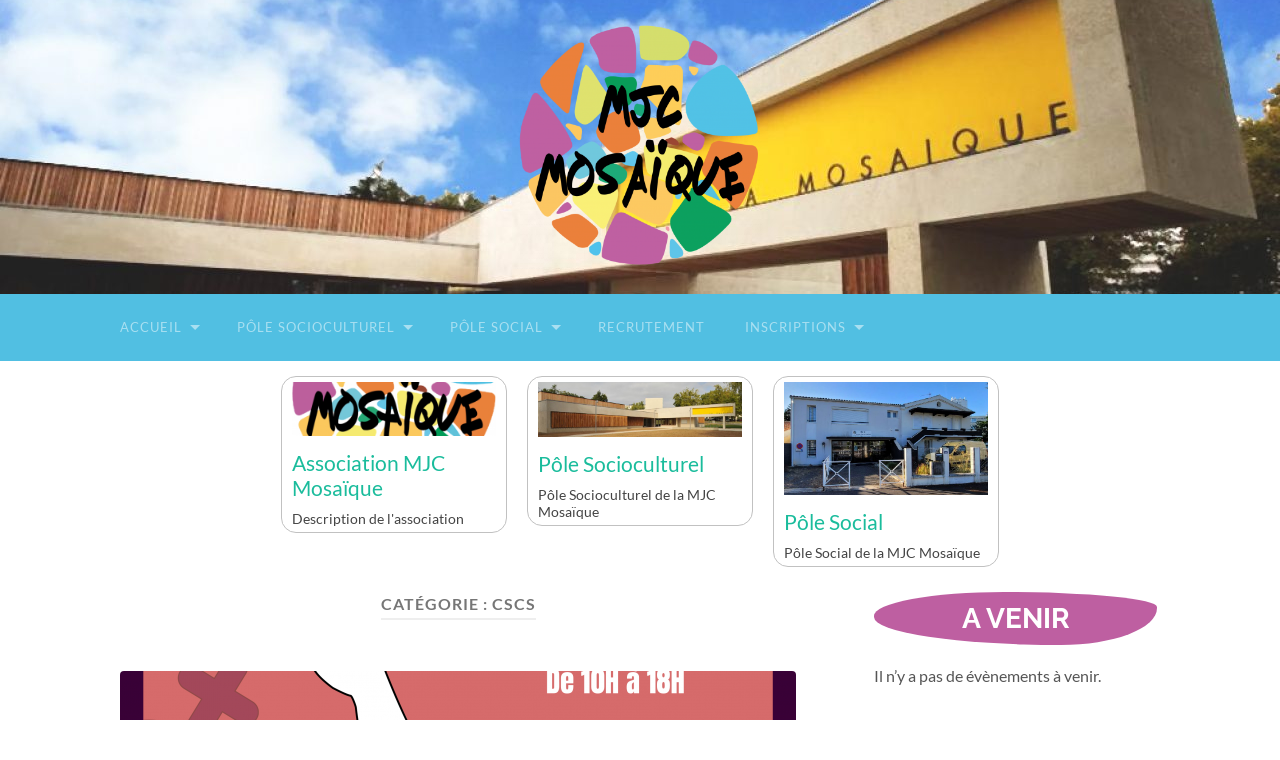

--- FILE ---
content_type: text/html; charset=UTF-8
request_url: https://www.mjcmosaique.fr/les-actus/les-actus-du-pole-socioculturel/cscs
body_size: 13358
content:
<!DOCTYPE html>

<html lang="fr-FR">

	<head>

		<meta http-equiv="content-type" content="text/html" charset="UTF-8" />
		<meta name="viewport" content="width=device-width, initial-scale=1.0" >

		<link rel="profile" href="http://gmpg.org/xfn/11">

		<title>CSCS &#8211; Association MJC Mosaïque</title>
<meta name='robots' content='max-image-preview:large' />

<!-- Social Warfare v4.4.2 https://warfareplugins.com - BEGINNING OF OUTPUT -->
<style>
	@font-face {
		font-family: "sw-icon-font";
		src:url("https://www.mjcmosaique.fr/wp-content/plugins/social-warfare/assets/fonts/sw-icon-font.eot?ver=4.4.2");
		src:url("https://www.mjcmosaique.fr/wp-content/plugins/social-warfare/assets/fonts/sw-icon-font.eot?ver=4.4.2#iefix") format("embedded-opentype"),
		url("https://www.mjcmosaique.fr/wp-content/plugins/social-warfare/assets/fonts/sw-icon-font.woff?ver=4.4.2") format("woff"),
		url("https://www.mjcmosaique.fr/wp-content/plugins/social-warfare/assets/fonts/sw-icon-font.ttf?ver=4.4.2") format("truetype"),
		url("https://www.mjcmosaique.fr/wp-content/plugins/social-warfare/assets/fonts/sw-icon-font.svg?ver=4.4.2#1445203416") format("svg");
		font-weight: normal;
		font-style: normal;
		font-display:block;
	}
</style>
<!-- Social Warfare v4.4.2 https://warfareplugins.com - END OF OUTPUT -->


<!-- Open Graph Meta Tags generated by Blog2Social 740 - https://www.blog2social.com -->
<meta property="og:title" content="Association MJC Mosaïque"/>
<meta property="og:description" content=""/>
<meta property="og:url" content="https://www.mjcmosaique.fr/les-actus/les-actus-du-pole-socioculturel/cscs"/>
<meta property="og:image" content="https://www.mjcmosaique.fr/wp-content/uploads/2023/10/olympes_plumes_version_2023-20-09.png"/>
<meta property="og:image:width" content="2480"/>
<meta property="og:image:height" content="3507"/>
<meta property="og:image:type" content="image/png"/>
<meta property="og:type" content="article"/>
<meta property="og:article:published_time" content="2023-10-16 15:41:45"/>
<meta property="og:article:modified_time" content="2023-10-16 18:28:31"/>
<!-- Open Graph Meta Tags generated by Blog2Social 740 - https://www.blog2social.com -->

<!-- Twitter Card generated by Blog2Social 740 - https://www.blog2social.com -->
<meta name="twitter:card" content="summary">
<meta name="twitter:title" content="Association MJC Mosaïque"/>
<meta name="twitter:description" content=""/>
<meta name="twitter:image" content="https://www.mjcmosaique.fr/wp-content/uploads/2023/10/olympes_plumes_version_2023-20-09.png"/>
<!-- Twitter Card generated by Blog2Social 740 - https://www.blog2social.com -->
<link rel='dns-prefetch' href='//www.mjcmosaique.fr' />
<link rel="alternate" type="application/rss+xml" title="Association MJC Mosaïque &raquo; Flux" href="https://www.mjcmosaique.fr/feed" />
<link rel="alternate" type="text/calendar" title="Association MJC Mosaïque &raquo; Flux iCal" href="https://www.mjcmosaique.fr/evenements/?ical=1" />
<link rel="alternate" type="application/rss+xml" title="Association MJC Mosaïque &raquo; Flux de la catégorie CSCS" href="https://www.mjcmosaique.fr/./les-actus/les-actus-du-pole-socioculturel/cscs/feed" />
<style id='wp-img-auto-sizes-contain-inline-css' type='text/css'>
img:is([sizes=auto i],[sizes^="auto," i]){contain-intrinsic-size:3000px 1500px}
/*# sourceURL=wp-img-auto-sizes-contain-inline-css */
</style>
<link rel='stylesheet' id='contact-form-7-css' href='https://www.mjcmosaique.fr/wp-content/plugins/contact-form-7/includes/css/styles.css?ver=5.9.3' type='text/css' media='all' />
<link rel='stylesheet' id='responsive-lightbox-imagelightbox-css' href='https://www.mjcmosaique.fr/wp-content/plugins/responsive-lightbox/assets/imagelightbox/imagelightbox.min.css?ver=2.4.5' type='text/css' media='all' />
<link rel='stylesheet' id='social_warfare-css' href='https://www.mjcmosaique.fr/wp-content/plugins/social-warfare/assets/css/style.min.css?ver=4.4.2' type='text/css' media='all' />
<link rel='stylesheet' id='newsletter-css' href='https://www.mjcmosaique.fr/wp-content/plugins/newsletter/style.css?ver=8.2.8' type='text/css' media='all' />
<link rel='stylesheet' id='cf7cf-style-css' href='https://www.mjcmosaique.fr/wp-content/plugins/cf7-conditional-fields/style.css?ver=2.4.8' type='text/css' media='all' />
<link rel='stylesheet' id='hemingway_googleFonts-css' href='https://www.mjcmosaique.fr/wp-content/themes/hemingway/assets/css/fonts.css' type='text/css' media='all' />
<link rel='stylesheet' id='hemingway_style-css' href='https://www.mjcmosaique.fr/wp-content/themes/hemingway/style.css?ver=2.3.2' type='text/css' media='all' />
<script type="text/javascript" src="https://www.mjcmosaique.fr/wp-includes/js/jquery/jquery.min.js?ver=3.7.1" id="jquery-core-js"></script>
<script type="text/javascript" src="https://www.mjcmosaique.fr/wp-includes/js/jquery/jquery-migrate.min.js?ver=3.4.1" id="jquery-migrate-js"></script>
<script type="text/javascript" id="post_grid_scripts-js-extra">
/* <![CDATA[ */
var post_grid_ajax = {"post_grid_ajaxurl":"https://www.mjcmosaique.fr/wp-admin/admin-ajax.php"};
//# sourceURL=post_grid_scripts-js-extra
/* ]]> */
</script>
<script type="text/javascript" src="https://www.mjcmosaique.fr/wp-content/plugins/post-grid/assets/frontend/js/scripts.js?ver=6.9" id="post_grid_scripts-js"></script>
<script type="text/javascript" src="https://www.mjcmosaique.fr/wp-content/plugins/responsive-lightbox/assets/imagelightbox/imagelightbox.min.js?ver=2.4.5" id="responsive-lightbox-imagelightbox-js"></script>
<script src='https://www.mjcmosaique.fr/wp-content/plugins/the-events-calendar/common/src/resources/js/underscore-before.js'></script>
<script type="text/javascript" src="https://www.mjcmosaique.fr/wp-includes/js/underscore.min.js?ver=1.13.7" id="underscore-js"></script>
<script src='https://www.mjcmosaique.fr/wp-content/plugins/the-events-calendar/common/src/resources/js/underscore-after.js'></script>
<script type="text/javascript" src="https://www.mjcmosaique.fr/wp-content/plugins/responsive-lightbox/assets/infinitescroll/infinite-scroll.pkgd.min.js?ver=6.9" id="responsive-lightbox-infinite-scroll-js"></script>
<script type="text/javascript" id="responsive-lightbox-js-before">
/* <![CDATA[ */
var rlArgs = {"script":"imagelightbox","selector":"lightbox","customEvents":"","activeGalleries":true,"animationSpeed":250,"preloadNext":true,"enableKeyboard":true,"quitOnEnd":false,"quitOnImageClick":false,"quitOnDocumentClick":true,"woocommerce_gallery":false,"ajaxurl":"https:\/\/www.mjcmosaique.fr\/wp-admin\/admin-ajax.php","nonce":"497cace82d","preview":false,"postId":1305,"scriptExtension":false};

//# sourceURL=responsive-lightbox-js-before
/* ]]> */
</script>
<script type="text/javascript" src="https://www.mjcmosaique.fr/wp-content/plugins/responsive-lightbox/js/front.js?ver=2.4.5" id="responsive-lightbox-js"></script>
<link rel="https://api.w.org/" href="https://www.mjcmosaique.fr/wp-json/" /><link rel="alternate" title="JSON" type="application/json" href="https://www.mjcmosaique.fr/wp-json/wp/v2/categories/15" /><link rel="EditURI" type="application/rsd+xml" title="RSD" href="https://www.mjcmosaique.fr/xmlrpc.php?rsd" />
<meta name="generator" content="WordPress 6.9" />
<meta name="tec-api-version" content="v1"><meta name="tec-api-origin" content="https://www.mjcmosaique.fr"><link rel="alternate" href="https://www.mjcmosaique.fr/wp-json/tribe/events/v1/" /><link rel="icon" href="https://www.mjcmosaique.fr/wp-content/uploads/2023/10/cropped-logo-mjc-mosaique-32x32.png" sizes="32x32" />
<link rel="icon" href="https://www.mjcmosaique.fr/wp-content/uploads/2023/10/cropped-logo-mjc-mosaique-192x192.png" sizes="192x192" />
<link rel="apple-touch-icon" href="https://www.mjcmosaique.fr/wp-content/uploads/2023/10/cropped-logo-mjc-mosaique-180x180.png" />
<meta name="msapplication-TileImage" content="https://www.mjcmosaique.fr/wp-content/uploads/2023/10/cropped-logo-mjc-mosaique-270x270.png" />
		<style type="text/css" id="wp-custom-css">
			.post-date,.post-author,.date-sep {
    display: none;
}
#block-3 h2.wp-block-heading, #block-4 h2.wp-block-heading,
#block-5 h2.wp-block-heading,
#block-6 h2.wp-block-heading,
h2.widget-title
{
  /*transform: skewY(-5deg); /* Réglez l'angle de l'inclinaison selon vos besoins */
  background-color: #3498db; /* Couleur d'arrière-plan */
  color: #ffffff; /* Couleur du texte */
  padding: 10px 20px; /* Espacement interne */
  display: inline-block; /* Pour que la balise h2 prenne la forme inclinée */
	width:99%;
	min-height:50px;
	text-align:center;
/*clip-path: polygon(100% 15%, 100% 100%, 0 100%, 0 0%);*/
}
label.wp-block-search__label{
  transform: skewY(2deg); /* Réglez l'angle de l'inclinaison selon vos besoins */
  background-color: #3498db; /* Couleur d'arrière-plan */
  color: #ffffff; /* Couleur du texte */
  padding: 10px 20px; /* Espacement interne */
  display: inline-block; /* Pour que la balise h2 prenne la forme inclinée */
	width:100%;
	margin:10px;
	text-align:center;
}
#block-4 h2.wp-block-heading, h2.widget-title{
	background-color: #746AB0;
	/*clip-path: polygon(100% 10%, 100% 100%, 10% 100%, 0 10%);*/
	}
#block-3 h2.wp-block-heading{
	background-color: #d5dc6c;
	border-radius:46% 54% 53% 47% / 37% 44% 56% 63%  ;
	}
h2.widget-title{
	background-color: #be5fa1;
	border-radius:46% 54% 34% 66% / 47% 30% 70% 53%  ;
}
#custom-widget-area {
	display:block;
	margin:0 auto;
	text-align:center;
width:70%;
		
	}
#custom_html-2,#custom_html-3,#custom_html-4{
	display:inline-block;
	margin:5px;
	float:left;
	border-bottom: 0 solid #eee;

}
.wrapper {
	margin-top:10px;
}
#post-grid-1224 {
	min-height:150px;
}
.layer-content{
	border:1px solid #c1c1c1;
	border-radius:15px;
}
h2.widget-title{
	font-size:28px;
	font-weight:700;
}		</style>
		
	<style id='wp-block-heading-inline-css' type='text/css'>
h1:where(.wp-block-heading).has-background,h2:where(.wp-block-heading).has-background,h3:where(.wp-block-heading).has-background,h4:where(.wp-block-heading).has-background,h5:where(.wp-block-heading).has-background,h6:where(.wp-block-heading).has-background{padding:1.25em 2.375em}h1.has-text-align-left[style*=writing-mode]:where([style*=vertical-lr]),h1.has-text-align-right[style*=writing-mode]:where([style*=vertical-rl]),h2.has-text-align-left[style*=writing-mode]:where([style*=vertical-lr]),h2.has-text-align-right[style*=writing-mode]:where([style*=vertical-rl]),h3.has-text-align-left[style*=writing-mode]:where([style*=vertical-lr]),h3.has-text-align-right[style*=writing-mode]:where([style*=vertical-rl]),h4.has-text-align-left[style*=writing-mode]:where([style*=vertical-lr]),h4.has-text-align-right[style*=writing-mode]:where([style*=vertical-rl]),h5.has-text-align-left[style*=writing-mode]:where([style*=vertical-lr]),h5.has-text-align-right[style*=writing-mode]:where([style*=vertical-rl]),h6.has-text-align-left[style*=writing-mode]:where([style*=vertical-lr]),h6.has-text-align-right[style*=writing-mode]:where([style*=vertical-rl]){rotate:180deg}
/*# sourceURL=https://www.mjcmosaique.fr/wp-includes/blocks/heading/style.min.css */
</style>
<style id='wp-block-latest-posts-inline-css' type='text/css'>
.wp-block-latest-posts{box-sizing:border-box}.wp-block-latest-posts.alignleft{margin-right:2em}.wp-block-latest-posts.alignright{margin-left:2em}.wp-block-latest-posts.wp-block-latest-posts__list{list-style:none}.wp-block-latest-posts.wp-block-latest-posts__list li{clear:both;overflow-wrap:break-word}.wp-block-latest-posts.is-grid{display:flex;flex-wrap:wrap}.wp-block-latest-posts.is-grid li{margin:0 1.25em 1.25em 0;width:100%}@media (min-width:600px){.wp-block-latest-posts.columns-2 li{width:calc(50% - .625em)}.wp-block-latest-posts.columns-2 li:nth-child(2n){margin-right:0}.wp-block-latest-posts.columns-3 li{width:calc(33.33333% - .83333em)}.wp-block-latest-posts.columns-3 li:nth-child(3n){margin-right:0}.wp-block-latest-posts.columns-4 li{width:calc(25% - .9375em)}.wp-block-latest-posts.columns-4 li:nth-child(4n){margin-right:0}.wp-block-latest-posts.columns-5 li{width:calc(20% - 1em)}.wp-block-latest-posts.columns-5 li:nth-child(5n){margin-right:0}.wp-block-latest-posts.columns-6 li{width:calc(16.66667% - 1.04167em)}.wp-block-latest-posts.columns-6 li:nth-child(6n){margin-right:0}}:root :where(.wp-block-latest-posts.is-grid){padding:0}:root :where(.wp-block-latest-posts.wp-block-latest-posts__list){padding-left:0}.wp-block-latest-posts__post-author,.wp-block-latest-posts__post-date{display:block;font-size:.8125em}.wp-block-latest-posts__post-excerpt,.wp-block-latest-posts__post-full-content{margin-bottom:1em;margin-top:.5em}.wp-block-latest-posts__featured-image a{display:inline-block}.wp-block-latest-posts__featured-image img{height:auto;max-width:100%;width:auto}.wp-block-latest-posts__featured-image.alignleft{float:left;margin-right:1em}.wp-block-latest-posts__featured-image.alignright{float:right;margin-left:1em}.wp-block-latest-posts__featured-image.aligncenter{margin-bottom:1em;text-align:center}
/*# sourceURL=https://www.mjcmosaique.fr/wp-includes/blocks/latest-posts/style.min.css */
</style>
<style id='wp-block-group-inline-css' type='text/css'>
.wp-block-group{box-sizing:border-box}:where(.wp-block-group.wp-block-group-is-layout-constrained){position:relative}
/*# sourceURL=https://www.mjcmosaique.fr/wp-includes/blocks/group/style.min.css */
</style>
<style id='global-styles-inline-css' type='text/css'>
:root{--wp--preset--aspect-ratio--square: 1;--wp--preset--aspect-ratio--4-3: 4/3;--wp--preset--aspect-ratio--3-4: 3/4;--wp--preset--aspect-ratio--3-2: 3/2;--wp--preset--aspect-ratio--2-3: 2/3;--wp--preset--aspect-ratio--16-9: 16/9;--wp--preset--aspect-ratio--9-16: 9/16;--wp--preset--color--black: #000000;--wp--preset--color--cyan-bluish-gray: #abb8c3;--wp--preset--color--white: #fff;--wp--preset--color--pale-pink: #f78da7;--wp--preset--color--vivid-red: #cf2e2e;--wp--preset--color--luminous-vivid-orange: #ff6900;--wp--preset--color--luminous-vivid-amber: #fcb900;--wp--preset--color--light-green-cyan: #7bdcb5;--wp--preset--color--vivid-green-cyan: #00d084;--wp--preset--color--pale-cyan-blue: #8ed1fc;--wp--preset--color--vivid-cyan-blue: #0693e3;--wp--preset--color--vivid-purple: #9b51e0;--wp--preset--color--accent: #1abc9c;--wp--preset--color--dark-gray: #444;--wp--preset--color--medium-gray: #666;--wp--preset--color--light-gray: #888;--wp--preset--gradient--vivid-cyan-blue-to-vivid-purple: linear-gradient(135deg,rgb(6,147,227) 0%,rgb(155,81,224) 100%);--wp--preset--gradient--light-green-cyan-to-vivid-green-cyan: linear-gradient(135deg,rgb(122,220,180) 0%,rgb(0,208,130) 100%);--wp--preset--gradient--luminous-vivid-amber-to-luminous-vivid-orange: linear-gradient(135deg,rgb(252,185,0) 0%,rgb(255,105,0) 100%);--wp--preset--gradient--luminous-vivid-orange-to-vivid-red: linear-gradient(135deg,rgb(255,105,0) 0%,rgb(207,46,46) 100%);--wp--preset--gradient--very-light-gray-to-cyan-bluish-gray: linear-gradient(135deg,rgb(238,238,238) 0%,rgb(169,184,195) 100%);--wp--preset--gradient--cool-to-warm-spectrum: linear-gradient(135deg,rgb(74,234,220) 0%,rgb(151,120,209) 20%,rgb(207,42,186) 40%,rgb(238,44,130) 60%,rgb(251,105,98) 80%,rgb(254,248,76) 100%);--wp--preset--gradient--blush-light-purple: linear-gradient(135deg,rgb(255,206,236) 0%,rgb(152,150,240) 100%);--wp--preset--gradient--blush-bordeaux: linear-gradient(135deg,rgb(254,205,165) 0%,rgb(254,45,45) 50%,rgb(107,0,62) 100%);--wp--preset--gradient--luminous-dusk: linear-gradient(135deg,rgb(255,203,112) 0%,rgb(199,81,192) 50%,rgb(65,88,208) 100%);--wp--preset--gradient--pale-ocean: linear-gradient(135deg,rgb(255,245,203) 0%,rgb(182,227,212) 50%,rgb(51,167,181) 100%);--wp--preset--gradient--electric-grass: linear-gradient(135deg,rgb(202,248,128) 0%,rgb(113,206,126) 100%);--wp--preset--gradient--midnight: linear-gradient(135deg,rgb(2,3,129) 0%,rgb(40,116,252) 100%);--wp--preset--font-size--small: 16px;--wp--preset--font-size--medium: 20px;--wp--preset--font-size--large: 24px;--wp--preset--font-size--x-large: 42px;--wp--preset--font-size--regular: 19px;--wp--preset--font-size--larger: 32px;--wp--preset--spacing--20: 0.44rem;--wp--preset--spacing--30: 0.67rem;--wp--preset--spacing--40: 1rem;--wp--preset--spacing--50: 1.5rem;--wp--preset--spacing--60: 2.25rem;--wp--preset--spacing--70: 3.38rem;--wp--preset--spacing--80: 5.06rem;--wp--preset--shadow--natural: 6px 6px 9px rgba(0, 0, 0, 0.2);--wp--preset--shadow--deep: 12px 12px 50px rgba(0, 0, 0, 0.4);--wp--preset--shadow--sharp: 6px 6px 0px rgba(0, 0, 0, 0.2);--wp--preset--shadow--outlined: 6px 6px 0px -3px rgb(255, 255, 255), 6px 6px rgb(0, 0, 0);--wp--preset--shadow--crisp: 6px 6px 0px rgb(0, 0, 0);}:where(.is-layout-flex){gap: 0.5em;}:where(.is-layout-grid){gap: 0.5em;}body .is-layout-flex{display: flex;}.is-layout-flex{flex-wrap: wrap;align-items: center;}.is-layout-flex > :is(*, div){margin: 0;}body .is-layout-grid{display: grid;}.is-layout-grid > :is(*, div){margin: 0;}:where(.wp-block-columns.is-layout-flex){gap: 2em;}:where(.wp-block-columns.is-layout-grid){gap: 2em;}:where(.wp-block-post-template.is-layout-flex){gap: 1.25em;}:where(.wp-block-post-template.is-layout-grid){gap: 1.25em;}.has-black-color{color: var(--wp--preset--color--black) !important;}.has-cyan-bluish-gray-color{color: var(--wp--preset--color--cyan-bluish-gray) !important;}.has-white-color{color: var(--wp--preset--color--white) !important;}.has-pale-pink-color{color: var(--wp--preset--color--pale-pink) !important;}.has-vivid-red-color{color: var(--wp--preset--color--vivid-red) !important;}.has-luminous-vivid-orange-color{color: var(--wp--preset--color--luminous-vivid-orange) !important;}.has-luminous-vivid-amber-color{color: var(--wp--preset--color--luminous-vivid-amber) !important;}.has-light-green-cyan-color{color: var(--wp--preset--color--light-green-cyan) !important;}.has-vivid-green-cyan-color{color: var(--wp--preset--color--vivid-green-cyan) !important;}.has-pale-cyan-blue-color{color: var(--wp--preset--color--pale-cyan-blue) !important;}.has-vivid-cyan-blue-color{color: var(--wp--preset--color--vivid-cyan-blue) !important;}.has-vivid-purple-color{color: var(--wp--preset--color--vivid-purple) !important;}.has-black-background-color{background-color: var(--wp--preset--color--black) !important;}.has-cyan-bluish-gray-background-color{background-color: var(--wp--preset--color--cyan-bluish-gray) !important;}.has-white-background-color{background-color: var(--wp--preset--color--white) !important;}.has-pale-pink-background-color{background-color: var(--wp--preset--color--pale-pink) !important;}.has-vivid-red-background-color{background-color: var(--wp--preset--color--vivid-red) !important;}.has-luminous-vivid-orange-background-color{background-color: var(--wp--preset--color--luminous-vivid-orange) !important;}.has-luminous-vivid-amber-background-color{background-color: var(--wp--preset--color--luminous-vivid-amber) !important;}.has-light-green-cyan-background-color{background-color: var(--wp--preset--color--light-green-cyan) !important;}.has-vivid-green-cyan-background-color{background-color: var(--wp--preset--color--vivid-green-cyan) !important;}.has-pale-cyan-blue-background-color{background-color: var(--wp--preset--color--pale-cyan-blue) !important;}.has-vivid-cyan-blue-background-color{background-color: var(--wp--preset--color--vivid-cyan-blue) !important;}.has-vivid-purple-background-color{background-color: var(--wp--preset--color--vivid-purple) !important;}.has-black-border-color{border-color: var(--wp--preset--color--black) !important;}.has-cyan-bluish-gray-border-color{border-color: var(--wp--preset--color--cyan-bluish-gray) !important;}.has-white-border-color{border-color: var(--wp--preset--color--white) !important;}.has-pale-pink-border-color{border-color: var(--wp--preset--color--pale-pink) !important;}.has-vivid-red-border-color{border-color: var(--wp--preset--color--vivid-red) !important;}.has-luminous-vivid-orange-border-color{border-color: var(--wp--preset--color--luminous-vivid-orange) !important;}.has-luminous-vivid-amber-border-color{border-color: var(--wp--preset--color--luminous-vivid-amber) !important;}.has-light-green-cyan-border-color{border-color: var(--wp--preset--color--light-green-cyan) !important;}.has-vivid-green-cyan-border-color{border-color: var(--wp--preset--color--vivid-green-cyan) !important;}.has-pale-cyan-blue-border-color{border-color: var(--wp--preset--color--pale-cyan-blue) !important;}.has-vivid-cyan-blue-border-color{border-color: var(--wp--preset--color--vivid-cyan-blue) !important;}.has-vivid-purple-border-color{border-color: var(--wp--preset--color--vivid-purple) !important;}.has-vivid-cyan-blue-to-vivid-purple-gradient-background{background: var(--wp--preset--gradient--vivid-cyan-blue-to-vivid-purple) !important;}.has-light-green-cyan-to-vivid-green-cyan-gradient-background{background: var(--wp--preset--gradient--light-green-cyan-to-vivid-green-cyan) !important;}.has-luminous-vivid-amber-to-luminous-vivid-orange-gradient-background{background: var(--wp--preset--gradient--luminous-vivid-amber-to-luminous-vivid-orange) !important;}.has-luminous-vivid-orange-to-vivid-red-gradient-background{background: var(--wp--preset--gradient--luminous-vivid-orange-to-vivid-red) !important;}.has-very-light-gray-to-cyan-bluish-gray-gradient-background{background: var(--wp--preset--gradient--very-light-gray-to-cyan-bluish-gray) !important;}.has-cool-to-warm-spectrum-gradient-background{background: var(--wp--preset--gradient--cool-to-warm-spectrum) !important;}.has-blush-light-purple-gradient-background{background: var(--wp--preset--gradient--blush-light-purple) !important;}.has-blush-bordeaux-gradient-background{background: var(--wp--preset--gradient--blush-bordeaux) !important;}.has-luminous-dusk-gradient-background{background: var(--wp--preset--gradient--luminous-dusk) !important;}.has-pale-ocean-gradient-background{background: var(--wp--preset--gradient--pale-ocean) !important;}.has-electric-grass-gradient-background{background: var(--wp--preset--gradient--electric-grass) !important;}.has-midnight-gradient-background{background: var(--wp--preset--gradient--midnight) !important;}.has-small-font-size{font-size: var(--wp--preset--font-size--small) !important;}.has-medium-font-size{font-size: var(--wp--preset--font-size--medium) !important;}.has-large-font-size{font-size: var(--wp--preset--font-size--large) !important;}.has-x-large-font-size{font-size: var(--wp--preset--font-size--x-large) !important;}
/*# sourceURL=global-styles-inline-css */
</style>
<link rel='stylesheet' id='post-grid-style-css' href='https://www.mjcmosaique.fr/wp-content/plugins/post-grid/assets/frontend/css/style.css?ver=6.9' type='text/css' media='all' />
<link rel='stylesheet' id='post-grid-skin-css' href='https://www.mjcmosaique.fr/wp-content/plugins/post-grid/assets/global/css/style.skins.css?ver=6.9' type='text/css' media='all' />
</head>
	
	<body class="archive category category-cscs category-15 wp-custom-logo wp-theme-hemingway tribe-no-js">

		
		<a class="skip-link button" href="#site-content">Skip to the content</a>
	
		<div class="big-wrapper">
	
			<div class="header-cover section bg-dark-light no-padding">

						
				<div class="header section" style="background-image: url( https://www.mjcmosaique.fr/wp-content/uploads/2023/10/cropped-Sans-titre-2.jpg );">
							
					<div class="header-inner section-inner">
					
												
							<div class="blog-logo">
							
						        <a href="https://www.mjcmosaique.fr/" rel="home">
						        	<img src="https://www.mjcmosaique.fr/wp-content/uploads/2023/10/cropped-cropped-logo-mjc-mosaique.png" />
																			<span class="screen-reader-text">Association MJC Mosaïque</span>
															        </a>
						        
						    </div><!-- .blog-logo -->
					
															
					</div><!-- .header-inner -->
								
				</div><!-- .header -->
			
			</div><!-- .bg-dark -->
			
			<div class="navigation section no-padding bg-dark">
			
				<div class="navigation-inner section-inner group">
				
					<div class="toggle-container section-inner hidden">
			
						<button type="button" class="nav-toggle toggle">
							<div class="bar"></div>
							<div class="bar"></div>
							<div class="bar"></div>
							<span class="screen-reader-text">Toggle mobile menu</span>
						</button>
						
						<button type="button" class="search-toggle toggle">
							<div class="metal"></div>
							<div class="glass"></div>
							<div class="handle"></div>
							<span class="screen-reader-text">Toggle search field</span>
						</button>
											
					</div><!-- .toggle-container -->
					
					<div class="blog-search hidden">
						<form role="search" method="get" class="search-form" action="https://www.mjcmosaique.fr/">
				<label>
					<span class="screen-reader-text">Rechercher :</span>
					<input type="search" class="search-field" placeholder="Rechercher…" value="" name="s" />
				</label>
				<input type="submit" class="search-submit" value="Rechercher" />
			</form>					</div><!-- .blog-search -->
				
					<ul class="blog-menu">
						<li id="menu-item-1048" class="menu-item menu-item-type-custom menu-item-object-custom menu-item-has-children menu-item-1048"><a href="https://mjcmosaique.fr/">Accueil</a>
<ul class="sub-menu">
	<li id="menu-item-1097" class="menu-item menu-item-type-post_type menu-item-object-page menu-item-1097"><a href="https://www.mjcmosaique.fr/qui-somme-nous">Qui sommes-nous ?</a></li>
</ul>
</li>
<li id="menu-item-1102" class="menu-item menu-item-type-post_type menu-item-object-page menu-item-has-children menu-item-1102"><a href="https://www.mjcmosaique.fr/pole-socio-culturel">Pôle Socioculturel</a>
<ul class="sub-menu">
	<li id="menu-item-1103" class="menu-item menu-item-type-post_type menu-item-object-page menu-item-has-children menu-item-1103"><a href="https://www.mjcmosaique.fr/cscs-2">CSCS</a>
	<ul class="sub-menu">
		<li id="menu-item-1098" class="menu-item menu-item-type-post_type menu-item-object-page menu-item-has-children menu-item-1098"><a href="https://www.mjcmosaique.fr/secteur-familles-adultes">Familles Adultes</a>
		<ul class="sub-menu">
			<li id="menu-item-1100" class="menu-item menu-item-type-post_type menu-item-object-page menu-item-1100"><a href="https://www.mjcmosaique.fr/espace-public-numerique">Espace Public Numérique</a></li>
			<li id="menu-item-1101" class="menu-item menu-item-type-post_type menu-item-object-page menu-item-1101"><a href="https://www.mjcmosaique.fr/ludotheque">Ludothèque</a></li>
			<li id="menu-item-1106" class="menu-item menu-item-type-post_type menu-item-object-page menu-item-1106"><a href="https://www.mjcmosaique.fr/culture">Culture</a></li>
			<li id="menu-item-1107" class="menu-item menu-item-type-post_type menu-item-object-page menu-item-1107"><a href="https://www.mjcmosaique.fr/familles-adultes">Familles/Adultes</a></li>
			<li id="menu-item-1109" class="menu-item menu-item-type-post_type menu-item-object-page menu-item-1109"><a href="https://www.mjcmosaique.fr/francais-langues-etrangeres-fle">Français Langues Etrangères (FLE)</a></li>
			<li id="menu-item-1128" class="menu-item menu-item-type-post_type menu-item-object-page menu-item-1128"><a href="https://www.mjcmosaique.fr/sports-seniors">Sport Séniors</a></li>
			<li id="menu-item-1108" class="menu-item menu-item-type-post_type menu-item-object-page menu-item-1108"><a href="https://www.mjcmosaique.fr/jeunes-adultes">Médiation</a></li>
		</ul>
</li>
		<li id="menu-item-1099" class="menu-item menu-item-type-post_type menu-item-object-page menu-item-has-children menu-item-1099"><a href="https://www.mjcmosaique.fr/secteur-enfance-jeunesse">Enfance Jeunesse</a>
		<ul class="sub-menu">
			<li id="menu-item-1110" class="menu-item menu-item-type-post_type menu-item-object-page menu-item-has-children menu-item-1110"><a href="https://www.mjcmosaique.fr/secteur-enfance-jeunesse/alsh">ALSH (2 à 17 ans)</a>
			<ul class="sub-menu">
				<li id="menu-item-1122" class="menu-item menu-item-type-post_type menu-item-object-page menu-item-1122"><a href="https://www.mjcmosaique.fr/clas">CLAS</a></li>
			</ul>
</li>
			<li id="menu-item-1111" class="menu-item menu-item-type-post_type menu-item-object-page menu-item-has-children menu-item-1111"><a href="https://www.mjcmosaique.fr/accueil-jeunes-14-a-17-ans">Accueil Jeunes (14 à 17 ans)</a>
			<ul class="sub-menu">
				<li id="menu-item-1123" class="menu-item menu-item-type-post_type menu-item-object-page menu-item-1123"><a href="https://www.mjcmosaique.fr/projets-jeunes">Projets Jeunes</a></li>
			</ul>
</li>
		</ul>
</li>
		<li id="menu-item-1105" class="menu-item menu-item-type-post_type menu-item-object-page menu-item-has-children menu-item-1105"><a href="https://www.mjcmosaique.fr/ateliers">Ateliers</a>
		<ul class="sub-menu">
			<li id="menu-item-1112" class="menu-item menu-item-type-post_type menu-item-object-page menu-item-1112"><a href="https://www.mjcmosaique.fr/club-de-judo">Club de Judo</a></li>
			<li id="menu-item-1113" class="menu-item menu-item-type-post_type menu-item-object-page menu-item-1113"><a href="https://www.mjcmosaique.fr/ateliers-couture">Couture</a></li>
			<li id="menu-item-1114" class="menu-item menu-item-type-post_type menu-item-object-page menu-item-1114"><a href="https://www.mjcmosaique.fr/gym-volontaire">Gym Volontaire</a></li>
			<li id="menu-item-1115" class="menu-item menu-item-type-post_type menu-item-object-page menu-item-1115"><a href="https://www.mjcmosaique.fr/marche">Marche</a></li>
			<li id="menu-item-1116" class="menu-item menu-item-type-post_type menu-item-object-page menu-item-1116"><a href="https://www.mjcmosaique.fr/theatre">Théâtre</a></li>
			<li id="menu-item-1135" class="menu-item menu-item-type-post_type menu-item-object-page menu-item-1135"><a href="https://www.mjcmosaique.fr/danse-africaine">Danse Africaine</a></li>
			<li id="menu-item-1136" class="menu-item menu-item-type-post_type menu-item-object-page menu-item-1136"><a href="https://www.mjcmosaique.fr/fanfard">Fanfare</a></li>
			<li id="menu-item-1137" class="menu-item menu-item-type-post_type menu-item-object-page menu-item-1137"><a href="https://www.mjcmosaique.fr/percussion">Percussion</a></li>
		</ul>
</li>
	</ul>
</li>
	<li id="menu-item-1117" class="menu-item menu-item-type-post_type menu-item-object-page menu-item-has-children menu-item-1117"><a href="https://www.mjcmosaique.fr/maison-des-habitants">Maison des Habitants</a>
	<ul class="sub-menu">
		<li id="menu-item-1121" class="menu-item menu-item-type-post_type menu-item-object-page menu-item-1121"><a href="https://www.mjcmosaique.fr/france-services">Espace France Services</a></li>
		<li id="menu-item-1118" class="menu-item menu-item-type-post_type menu-item-object-page menu-item-1118"><a href="https://www.mjcmosaique.fr/familles">Familles Adultes</a></li>
		<li id="menu-item-1134" class="menu-item menu-item-type-post_type menu-item-object-page menu-item-has-children menu-item-1134"><a href="https://www.mjcmosaique.fr/seniors">Séniors</a>
		<ul class="sub-menu">
			<li id="menu-item-1127" class="menu-item menu-item-type-post_type menu-item-object-page menu-item-1127"><a href="https://www.mjcmosaique.fr/sports-seniors">Sport Séniors</a></li>
		</ul>
</li>
		<li id="menu-item-1119" class="menu-item menu-item-type-post_type menu-item-object-page menu-item-has-children menu-item-1119"><a href="https://www.mjcmosaique.fr/jeunesse">Jeunesse</a>
		<ul class="sub-menu">
			<li id="menu-item-1125" class="menu-item menu-item-type-post_type menu-item-object-page menu-item-1125"><a href="https://www.mjcmosaique.fr/projets-jeunes">Accueil de Jeunes (14-17 ans)</a></li>
			<li id="menu-item-1124" class="menu-item menu-item-type-post_type menu-item-object-page menu-item-1124"><a href="https://www.mjcmosaique.fr/clas">Accompagnements à la scolarité</a></li>
		</ul>
</li>
		<li id="menu-item-1126" class="menu-item menu-item-type-post_type menu-item-object-page menu-item-1126"><a href="https://www.mjcmosaique.fr/mediation">Médiation</a></li>
		<li id="menu-item-1120" class="menu-item menu-item-type-post_type menu-item-object-page menu-item-1120"><a href="https://www.mjcmosaique.fr/epn">Espace Public Numérique</a></li>
	</ul>
</li>
</ul>
</li>
<li id="menu-item-1129" class="menu-item menu-item-type-post_type menu-item-object-page menu-item-has-children menu-item-1129"><a href="https://www.mjcmosaique.fr/pole-social-fil-sas-ailes">Pôle Social</a>
<ul class="sub-menu">
	<li id="menu-item-1130" class="menu-item menu-item-type-post_type menu-item-object-page menu-item-1130"><a href="https://www.mjcmosaique.fr/fil-5">FIL</a></li>
	<li id="menu-item-1131" class="menu-item menu-item-type-post_type menu-item-object-page menu-item-1131"><a href="https://www.mjcmosaique.fr/sas-2">SAS</a></li>
	<li id="menu-item-1132" class="menu-item menu-item-type-post_type menu-item-object-page menu-item-1132"><a href="https://www.mjcmosaique.fr/ailes">AILES</a></li>
</ul>
</li>
<li id="menu-item-1133" class="menu-item menu-item-type-post_type menu-item-object-page menu-item-1133"><a href="https://www.mjcmosaique.fr/recrutement-2">Recrutement</a></li>
<li id="menu-item-1474" class="menu-item menu-item-type-custom menu-item-object-custom menu-item-has-children menu-item-1474"><a>Inscriptions</a>
<ul class="sub-menu">
	<li id="menu-item-1475" class="menu-item menu-item-type-post_type menu-item-object-page menu-item-1475"><a href="https://www.mjcmosaique.fr/inscription-enfance">Inscription enfance</a></li>
</ul>
</li>
					 </ul><!-- .blog-menu -->
					 
					 <ul class="mobile-menu">
					
						<li class="menu-item menu-item-type-custom menu-item-object-custom menu-item-has-children menu-item-1048"><a href="https://mjcmosaique.fr/">Accueil</a>
<ul class="sub-menu">
	<li class="menu-item menu-item-type-post_type menu-item-object-page menu-item-1097"><a href="https://www.mjcmosaique.fr/qui-somme-nous">Qui sommes-nous ?</a></li>
</ul>
</li>
<li class="menu-item menu-item-type-post_type menu-item-object-page menu-item-has-children menu-item-1102"><a href="https://www.mjcmosaique.fr/pole-socio-culturel">Pôle Socioculturel</a>
<ul class="sub-menu">
	<li class="menu-item menu-item-type-post_type menu-item-object-page menu-item-has-children menu-item-1103"><a href="https://www.mjcmosaique.fr/cscs-2">CSCS</a>
	<ul class="sub-menu">
		<li class="menu-item menu-item-type-post_type menu-item-object-page menu-item-has-children menu-item-1098"><a href="https://www.mjcmosaique.fr/secteur-familles-adultes">Familles Adultes</a>
		<ul class="sub-menu">
			<li class="menu-item menu-item-type-post_type menu-item-object-page menu-item-1100"><a href="https://www.mjcmosaique.fr/espace-public-numerique">Espace Public Numérique</a></li>
			<li class="menu-item menu-item-type-post_type menu-item-object-page menu-item-1101"><a href="https://www.mjcmosaique.fr/ludotheque">Ludothèque</a></li>
			<li class="menu-item menu-item-type-post_type menu-item-object-page menu-item-1106"><a href="https://www.mjcmosaique.fr/culture">Culture</a></li>
			<li class="menu-item menu-item-type-post_type menu-item-object-page menu-item-1107"><a href="https://www.mjcmosaique.fr/familles-adultes">Familles/Adultes</a></li>
			<li class="menu-item menu-item-type-post_type menu-item-object-page menu-item-1109"><a href="https://www.mjcmosaique.fr/francais-langues-etrangeres-fle">Français Langues Etrangères (FLE)</a></li>
			<li class="menu-item menu-item-type-post_type menu-item-object-page menu-item-1128"><a href="https://www.mjcmosaique.fr/sports-seniors">Sport Séniors</a></li>
			<li class="menu-item menu-item-type-post_type menu-item-object-page menu-item-1108"><a href="https://www.mjcmosaique.fr/jeunes-adultes">Médiation</a></li>
		</ul>
</li>
		<li class="menu-item menu-item-type-post_type menu-item-object-page menu-item-has-children menu-item-1099"><a href="https://www.mjcmosaique.fr/secteur-enfance-jeunesse">Enfance Jeunesse</a>
		<ul class="sub-menu">
			<li class="menu-item menu-item-type-post_type menu-item-object-page menu-item-has-children menu-item-1110"><a href="https://www.mjcmosaique.fr/secteur-enfance-jeunesse/alsh">ALSH (2 à 17 ans)</a>
			<ul class="sub-menu">
				<li class="menu-item menu-item-type-post_type menu-item-object-page menu-item-1122"><a href="https://www.mjcmosaique.fr/clas">CLAS</a></li>
			</ul>
</li>
			<li class="menu-item menu-item-type-post_type menu-item-object-page menu-item-has-children menu-item-1111"><a href="https://www.mjcmosaique.fr/accueil-jeunes-14-a-17-ans">Accueil Jeunes (14 à 17 ans)</a>
			<ul class="sub-menu">
				<li class="menu-item menu-item-type-post_type menu-item-object-page menu-item-1123"><a href="https://www.mjcmosaique.fr/projets-jeunes">Projets Jeunes</a></li>
			</ul>
</li>
		</ul>
</li>
		<li class="menu-item menu-item-type-post_type menu-item-object-page menu-item-has-children menu-item-1105"><a href="https://www.mjcmosaique.fr/ateliers">Ateliers</a>
		<ul class="sub-menu">
			<li class="menu-item menu-item-type-post_type menu-item-object-page menu-item-1112"><a href="https://www.mjcmosaique.fr/club-de-judo">Club de Judo</a></li>
			<li class="menu-item menu-item-type-post_type menu-item-object-page menu-item-1113"><a href="https://www.mjcmosaique.fr/ateliers-couture">Couture</a></li>
			<li class="menu-item menu-item-type-post_type menu-item-object-page menu-item-1114"><a href="https://www.mjcmosaique.fr/gym-volontaire">Gym Volontaire</a></li>
			<li class="menu-item menu-item-type-post_type menu-item-object-page menu-item-1115"><a href="https://www.mjcmosaique.fr/marche">Marche</a></li>
			<li class="menu-item menu-item-type-post_type menu-item-object-page menu-item-1116"><a href="https://www.mjcmosaique.fr/theatre">Théâtre</a></li>
			<li class="menu-item menu-item-type-post_type menu-item-object-page menu-item-1135"><a href="https://www.mjcmosaique.fr/danse-africaine">Danse Africaine</a></li>
			<li class="menu-item menu-item-type-post_type menu-item-object-page menu-item-1136"><a href="https://www.mjcmosaique.fr/fanfard">Fanfare</a></li>
			<li class="menu-item menu-item-type-post_type menu-item-object-page menu-item-1137"><a href="https://www.mjcmosaique.fr/percussion">Percussion</a></li>
		</ul>
</li>
	</ul>
</li>
	<li class="menu-item menu-item-type-post_type menu-item-object-page menu-item-has-children menu-item-1117"><a href="https://www.mjcmosaique.fr/maison-des-habitants">Maison des Habitants</a>
	<ul class="sub-menu">
		<li class="menu-item menu-item-type-post_type menu-item-object-page menu-item-1121"><a href="https://www.mjcmosaique.fr/france-services">Espace France Services</a></li>
		<li class="menu-item menu-item-type-post_type menu-item-object-page menu-item-1118"><a href="https://www.mjcmosaique.fr/familles">Familles Adultes</a></li>
		<li class="menu-item menu-item-type-post_type menu-item-object-page menu-item-has-children menu-item-1134"><a href="https://www.mjcmosaique.fr/seniors">Séniors</a>
		<ul class="sub-menu">
			<li class="menu-item menu-item-type-post_type menu-item-object-page menu-item-1127"><a href="https://www.mjcmosaique.fr/sports-seniors">Sport Séniors</a></li>
		</ul>
</li>
		<li class="menu-item menu-item-type-post_type menu-item-object-page menu-item-has-children menu-item-1119"><a href="https://www.mjcmosaique.fr/jeunesse">Jeunesse</a>
		<ul class="sub-menu">
			<li class="menu-item menu-item-type-post_type menu-item-object-page menu-item-1125"><a href="https://www.mjcmosaique.fr/projets-jeunes">Accueil de Jeunes (14-17 ans)</a></li>
			<li class="menu-item menu-item-type-post_type menu-item-object-page menu-item-1124"><a href="https://www.mjcmosaique.fr/clas">Accompagnements à la scolarité</a></li>
		</ul>
</li>
		<li class="menu-item menu-item-type-post_type menu-item-object-page menu-item-1126"><a href="https://www.mjcmosaique.fr/mediation">Médiation</a></li>
		<li class="menu-item menu-item-type-post_type menu-item-object-page menu-item-1120"><a href="https://www.mjcmosaique.fr/epn">Espace Public Numérique</a></li>
	</ul>
</li>
</ul>
</li>
<li class="menu-item menu-item-type-post_type menu-item-object-page menu-item-has-children menu-item-1129"><a href="https://www.mjcmosaique.fr/pole-social-fil-sas-ailes">Pôle Social</a>
<ul class="sub-menu">
	<li class="menu-item menu-item-type-post_type menu-item-object-page menu-item-1130"><a href="https://www.mjcmosaique.fr/fil-5">FIL</a></li>
	<li class="menu-item menu-item-type-post_type menu-item-object-page menu-item-1131"><a href="https://www.mjcmosaique.fr/sas-2">SAS</a></li>
	<li class="menu-item menu-item-type-post_type menu-item-object-page menu-item-1132"><a href="https://www.mjcmosaique.fr/ailes">AILES</a></li>
</ul>
</li>
<li class="menu-item menu-item-type-post_type menu-item-object-page menu-item-1133"><a href="https://www.mjcmosaique.fr/recrutement-2">Recrutement</a></li>
<li class="menu-item menu-item-type-custom menu-item-object-custom menu-item-has-children menu-item-1474"><a>Inscriptions</a>
<ul class="sub-menu">
	<li class="menu-item menu-item-type-post_type menu-item-object-page menu-item-1475"><a href="https://www.mjcmosaique.fr/inscription-enfance">Inscription enfance</a></li>
</ul>
</li>
						
					 </ul><!-- .mobile-menu -->
				 
				</div><!-- .navigation-inner -->
				
			</div><!-- .navigation -->
	
<main class="wrapper section-inner group" id="site-content">
<div id="custom-widget-area">
    <div id="block-4" class="widget widget_block">        <div data-options='{&quot;page_type&quot;:&quot;taxonomy&quot;,&quot;page_taxonomy&quot;:&quot;category&quot;,&quot;page_tax_term&quot;:15,&quot;id&quot;:&quot;1224&quot;,&quot;lazy_load&quot;:&quot;no&quot;,&quot;masonry_enable&quot;:&quot;no&quot;,&quot;view_type&quot;:&quot;masonry&quot;}' id="post-grid-1224" class="post-grid masonry">
                <div class="grid-items">
            <div class="item item-1225 skin flat even 0 ">
                <div class="layer-wrapper layout-">
                <div class="layer-media"></div>
    <div class="layer-content">
            <div class="element element_0  element-media ">
        <a target="_self" href="https://www.mjcmosaique.fr/association-mjc-mosaique"><img fetchpriority="high" decoding="async" width="512" height="136" src="https://www.mjcmosaique.fr/wp-content/uploads/2021/07/cropped-cropped-cropped-Logo-MJC-MOSAIQUE-sans-fond-1-1-e1697450737646.png" class="attachment-large size-large wp-post-image" alt="" srcset="https://www.mjcmosaique.fr/wp-content/uploads/2021/07/cropped-cropped-cropped-Logo-MJC-MOSAIQUE-sans-fond-1-1-e1697450737646.png 512w, https://www.mjcmosaique.fr/wp-content/uploads/2021/07/cropped-cropped-cropped-Logo-MJC-MOSAIQUE-sans-fond-1-1-e1697450737646-300x80.png 300w" sizes="(max-width: 512px) 100vw, 512px" /></a>

    </div>
    <div class="element element_1  title_link ">
                    <a target="" href="https://www.mjcmosaique.fr/association-mjc-mosaique">Association MJC Mosaïque</a>
            </div>
    <div class="element element_2  excerpt ">
        Description de l'association            </div>
            <a class="element element_3  read_more " target="" href="https://www.mjcmosaique.fr/association-mjc-mosaique"></a>
    
    </div>
        </div>
    </div><div class="item item-1227 skin flat odd 1 ">
                <div class="layer-wrapper layout-">
                <div class="layer-media"></div>
    <div class="layer-content">
            <div class="element element_0  element-media ">
        <a target="_self" href="https://www.mjcmosaique.fr/pole-socioculturel-de-la-mjc-mosaique"><img decoding="async" width="676" height="183" src="https://www.mjcmosaique.fr/wp-content/uploads/2021/07/cropped-Photo-MJC-2-e1627302522944-1.png" class="attachment-large size-large wp-post-image" alt="" srcset="https://www.mjcmosaique.fr/wp-content/uploads/2021/07/cropped-Photo-MJC-2-e1627302522944-1.png 954w, https://www.mjcmosaique.fr/wp-content/uploads/2021/07/cropped-Photo-MJC-2-e1627302522944-1-676x183.png 676w, https://www.mjcmosaique.fr/wp-content/uploads/2021/07/cropped-Photo-MJC-2-e1627302522944-1-300x81.png 300w, https://www.mjcmosaique.fr/wp-content/uploads/2021/07/cropped-Photo-MJC-2-e1627302522944-1-768x208.png 768w" sizes="(max-width: 676px) 100vw, 676px" /></a>

    </div>
    <div class="element element_1  title_link ">
                    <a target="" href="https://www.mjcmosaique.fr/pole-socioculturel-de-la-mjc-mosaique">Pôle Socioculturel</a>
            </div>
    <div class="element element_2  excerpt ">
        Pôle Socioculturel de la MJC Mosaïque            </div>
            <a class="element element_3  read_more " target="" href="https://www.mjcmosaique.fr/pole-socioculturel-de-la-mjc-mosaique"></a>
    
    </div>
        </div>
    </div><div class="item item-1229 skin flat even 2 ">
                <div class="layer-wrapper layout-">
                <div class="layer-media"></div>
    <div class="layer-content">
            <div class="element element_0  element-media ">
        <a target="_self" href="https://www.mjcmosaique.fr/pole-social-de-la-mjc-mosaique"><img decoding="async" width="676" height="375" src="https://www.mjcmosaique.fr/wp-content/uploads/2023/10/FACADE-LE-FIL-1024x568.jpg" class="attachment-large size-large wp-post-image" alt="" srcset="https://www.mjcmosaique.fr/wp-content/uploads/2023/10/FACADE-LE-FIL-1024x568.jpg 1024w, https://www.mjcmosaique.fr/wp-content/uploads/2023/10/FACADE-LE-FIL-300x166.jpg 300w, https://www.mjcmosaique.fr/wp-content/uploads/2023/10/FACADE-LE-FIL-768x426.jpg 768w, https://www.mjcmosaique.fr/wp-content/uploads/2023/10/FACADE-LE-FIL-1536x852.jpg 1536w, https://www.mjcmosaique.fr/wp-content/uploads/2023/10/FACADE-LE-FIL-2048x1136.jpg 2048w, https://www.mjcmosaique.fr/wp-content/uploads/2023/10/FACADE-LE-FIL-676x375.jpg 676w" sizes="(max-width: 676px) 100vw, 676px" /></a>

    </div>
    <div class="element element_1  title_link ">
                    <a target="" href="https://www.mjcmosaique.fr/pole-social-de-la-mjc-mosaique">Pôle Social</a>
            </div>
    <div class="element element_2  excerpt ">
        Pôle Social de la MJC Mosaïque            </div>
            <a class="element element_3  read_more " target="" href="https://www.mjcmosaique.fr/pole-social-de-la-mjc-mosaique"></a>
    
    </div>
        </div>
    </div>        </div>
        

        <script>
            jQuery('#post-grid-1224').ready(function($) {
            var $container = $('#post-grid-1224  .grid-items');
            $container.masonry({
                itemSelector: '.item',
                columnWidth: '.item', //as you wish , you can use numeric
                isAnimated: true,
                isFitWidth: true,
                horizontalOrder: true,
                gutter: 20,
                percentPosition: true,
            });
            $container.imagesLoaded().done(function() {
                $container.masonry('layout');
            });
        })
        </script>
        <style type="text/css">
        #post-grid-1224 .element_0 {
            display: block;font-size: 21px;line-height: normal;padding: 5px 10px;text-align: left; text-decoration: none;        }
        #post-grid-1224 .element_1 {
            display: block;font-size: 21px;line-height: normal;padding: 5px 10px;text-align: left; text-decoration: none;        }
        #post-grid-1224 .element_2 {
            display: block;font-size: 14px;padding: 5px 10px;text-align: left;        }
        #post-grid-1224 .element_3 {
            display: block;font-size: 12px;font-weight: bold;padding: 0 10px;text-align: left;text-decoration: none;        }
        #post-grid-1224 .element_0:hover{}#post-grid-1224 .element_1:hover{}#post-grid-1224 .element_2:hover{}#post-grid-1224 .element_3:hover{}    </style>
    <style type="text/css">
        #post-grid-1224 {
            overflow: hidden;
            box-sizing: border-box;
            padding: 5px;
                    }
        #post-grid-1224 .grid-items {
            box-sizing: border-box;
        }
        #post-grid-1224 .item {

            margin-bottom: 20px;
        }
        #post-grid-1224 .layer-wrapper {

            background: #fff;
            padding: 0px;

        }
        #post-grid-1224 .item .layer-media {
            overflow: hidden;
            height:auto;        }
        @media only screen and (min-width: 0px) and (max-width: 767px) {
            #post-grid-1224 .item {
                width: calc((100% - 0px) / 1);
                max-height:440px;            }
        }
        @media only screen and (min-width: 768px) and (max-width: 1023px) {
            #post-grid-1224 .item {
                width: calc((100% - 20px) / 2);
                max-height:220px;            }
        }
        @media only screen and (min-width: 1024px) {
            #post-grid-1224 .item {
                width: calc((100% - 40px) / 3);
                max-height:440px;            }
        }
        #post-grid-1224 .nav-filter .filter {
            font-size: 14px;
            color: #999;
            background: #fff;
            margin: 5px;
        }
        #post-grid-1224 .nav-filter .filter:hover,
        #post-grid-1224 .nav-filter .filter.mixitup-control-active {
            background: #ddd;
        }
        .post-grid .grid-nav-top .nav-filter {
            text-align: center;
            padding: 20px 0;
        }
        .filter-group {
            display: inline-block;
            margin: 10px;
        }
        .post-grid .nav-filter .filter {
            background: rgba(220, 220, 220, 0.3) none repeat scroll 0 0;
            color: #333;
            cursor: pointer;
            display: inline-block;
            font-size: 14px;
            margin: 5px 5px;
            padding: 3px 15px;
        }
    </style>
    </div>
</div>
</div>
	<div class="content left">

		
		<div class="posts">

			
				<header class="archive-header">

											<h1 class="archive-title">Catégorie : <span>CSCS</span></h1>
					
										
				</header><!-- .archive-header -->

				<article id="post-1305" class="post-1305 post type-post status-publish format-standard has-post-thumbnail hentry category-cscs post-preview">

	<div class="post-header">

		
								
			<figure class="featured-media">

							
					<a href="https://www.mjcmosaique.fr/les-actus/les-actus-du-pole-socioculturel/cscs/2023-10-16-nous-descendons-dolympe-iiieme-edition.html" rel="bookmark">
						<img width="676" height="956" src="https://www.mjcmosaique.fr/wp-content/uploads/2023/10/olympes_plumes_version_2023-20-09-676x956.png" class="attachment-post-image size-post-image wp-post-image" alt="" decoding="async" loading="lazy" srcset="https://www.mjcmosaique.fr/wp-content/uploads/2023/10/olympes_plumes_version_2023-20-09-676x956.png 676w, https://www.mjcmosaique.fr/wp-content/uploads/2023/10/olympes_plumes_version_2023-20-09-212x300.png 212w, https://www.mjcmosaique.fr/wp-content/uploads/2023/10/olympes_plumes_version_2023-20-09-768x1086.png 768w, https://www.mjcmosaique.fr/wp-content/uploads/2023/10/olympes_plumes_version_2023-20-09-724x1024.png 724w, https://www.mjcmosaique.fr/wp-content/uploads/2023/10/olympes_plumes_version_2023-20-09-1086x1536.png 1086w, https://www.mjcmosaique.fr/wp-content/uploads/2023/10/olympes_plumes_version_2023-20-09-1448x2048.png 1448w" sizes="auto, (max-width: 676px) 100vw, 676px" />					</a>

					
										
			</figure><!-- .featured-media -->
				
						
				<h2 class="post-title entry-title">
											<a href="https://www.mjcmosaique.fr/les-actus/les-actus-du-pole-socioculturel/cscs/2023-10-16-nous-descendons-dolympe-iiieme-edition.html" rel="bookmark">Nous descendons d&rsquo;Olympe IIIème édition</a>
									</h2>

							
			<div class="post-meta">
			
				<span class="post-date"><a href="https://www.mjcmosaique.fr/les-actus/les-actus-du-pole-socioculturel/cscs/2023-10-16-nous-descendons-dolympe-iiieme-edition.html">2023-10-16</a></span>
				
				<span class="date-sep"> / </span>
					
				<span class="post-author"><a href="https://www.mjcmosaique.fr/author/team-mjc" title="Articles par Team MJC" rel="author">Team MJC</a></span>

								
														
			</div><!-- .post-meta -->

					
	</div><!-- .post-header -->
																					
	<div class="post-content entry-content">
	
		<p>Chapeau de l&rsquo;article<br />
<a class="more-link" href="https://www.mjcmosaique.fr/les-actus/les-actus-du-pole-socioculturel/cscs/2023-10-16-nous-descendons-dolympe-iiieme-edition.html">Lire la suite</a></p>
							
	</div><!-- .post-content -->
				
	
</article><!-- .post -->
		</div><!-- .posts -->
		
					
	</div><!-- .content.left -->
		
	
	<div class="sidebar right" role="complementary">
		<div id="block-5" class="widget widget_block"><div class="widget-content"><h2 class="widget-title">A venir</h2>
<div class="ecs-no-events">Il n’y a pas de évènements à venir.</div></div></div><div id="block-3" class="widget widget_block"><div class="widget-content"><div class="wp-block-group"><div class="wp-block-group__inner-container is-layout-flow wp-block-group-is-layout-flow"><h2 class="wp-block-heading">Articles récents</h2><ul class="wp-block-latest-posts__list wp-block-latest-posts"><li><a class="wp-block-latest-posts__post-title" href="https://www.mjcmosaique.fr/les-actus/2025-10-20-1577.html">Réouverture MJC Mosaïque et Médiathèque</a></li>
<li><a class="wp-block-latest-posts__post-title" href="https://www.mjcmosaique.fr/les-actus/2025-03-10-%f0%9f%93%a2-enquete-participative-au-marche-de-la-grande-garrene-3-mars-2025-%f0%9f%93%9d.html">📢 Enquête participative au marché de la Grande Garrene – 3 mars 2025 📝</a></li>
<li><a class="wp-block-latest-posts__post-title" href="https://www.mjcmosaique.fr/les-actus/2025-02-13-planning-des-vacances-du-24-fevrier-au-7-mars-2025.html">Planning des vacances du 24 février au 7 mars 2025</a></li>
<li><a class="wp-block-latest-posts__post-title" href="https://www.mjcmosaique.fr/les-actus/2024-11-11-fermeture-du-cscs.html">Fermeture du CSCS</a></li>
<li><a class="wp-block-latest-posts__post-title" href="https://www.mjcmosaique.fr/les-actus/2023-12-21-dossier-acces-aux-soins.html">Dossier accès aux soins</a></li>
</ul></div></div></div></div>	</div><!-- .sidebar -->
	
	
</main><!-- .wrapper -->
	              	        
	<div class="footer section large-padding bg-dark">
		
		<div class="footer-inner section-inner group">
		
						
				<div class="column column-1 left">
				
					<div class="widgets">
			
						<div id="custom_html-2" class="widget_text widget widget_custom_html"><div class="widget_text widget-content"><h3 class="widget-title">A Propos</h3><div class="textwidget custom-html-widget"><a href="#">Qui sommes-nous? </a><br/>
Nos Guides <br/>
Presse</div></div></div>											
					</div>
					
				</div>
				
			<!-- .footer-a -->
				
						
				<div class="column column-2 left">
				
					<div class="widgets">
			
						<div id="custom_html-3" class="widget_text widget widget_custom_html"><div class="widget_text widget-content"><h3 class="widget-title">Besoin d&rsquo;aide</h3><div class="textwidget custom-html-widget"></div></div></div>											
					</div><!-- .widgets -->
					
				</div>
				
			<!-- .footer-b -->
								
						
				<div class="column column-3 left">
			
					<div class="widgets">
			
						<div id="custom_html-4" class="widget_text widget widget_custom_html"><div class="widget_text widget-content"><h3 class="widget-title">Nous Retrouver</h3><div class="textwidget custom-html-widget">réseaux sociaux</div></div></div>											
					</div><!-- .widgets -->
					
				</div>
				
			<!-- .footer-c -->
					
		</div><!-- .footer-inner -->
	
	</div><!-- .footer -->
	
	<div class="credits section bg-dark no-padding">
	
		<div class="credits-inner section-inner group">
	
			<p class="credits-left">
				&copy; 2026 <a href="https://www.mjcmosaique.fr">Association MJC Mosaïque</a>
			</p>
			
			<p class="credits-right">
				<span>Theme by <a href="https://andersnoren.se">Anders Noren</a></span> &mdash; <a title="To the top" class="tothetop">Up &uarr;</a>
			</p>
					
		</div><!-- .credits-inner -->
		
	</div><!-- .credits -->

</div><!-- .big-wrapper -->

<script type="speculationrules">
{"prefetch":[{"source":"document","where":{"and":[{"href_matches":"/*"},{"not":{"href_matches":["/wp-*.php","/wp-admin/*","/wp-content/uploads/*","/wp-content/*","/wp-content/plugins/*","/wp-content/themes/hemingway/*","/*\\?(.+)"]}},{"not":{"selector_matches":"a[rel~=\"nofollow\"]"}},{"not":{"selector_matches":".no-prefetch, .no-prefetch a"}}]},"eagerness":"conservative"}]}
</script>
		<script>
		( function ( body ) {
			'use strict';
			body.className = body.className.replace( /\btribe-no-js\b/, 'tribe-js' );
		} )( document.body );
		</script>
		<script> /* <![CDATA[ */var tribe_l10n_datatables = {"aria":{"sort_ascending":": activate to sort column ascending","sort_descending":": activate to sort column descending"},"length_menu":"Show _MENU_ entries","empty_table":"No data available in table","info":"Showing _START_ to _END_ of _TOTAL_ entries","info_empty":"Showing 0 to 0 of 0 entries","info_filtered":"(filtered from _MAX_ total entries)","zero_records":"No matching records found","search":"Search:","all_selected_text":"All items on this page were selected. ","select_all_link":"Select all pages","clear_selection":"Clear Selection.","pagination":{"all":"All","next":"Next","previous":"Previous"},"select":{"rows":{"0":"","_":": Selected %d rows","1":": Selected 1 row"}},"datepicker":{"dayNames":["dimanche","lundi","mardi","mercredi","jeudi","vendredi","samedi"],"dayNamesShort":["dim","lun","mar","mer","jeu","ven","sam"],"dayNamesMin":["D","L","M","M","J","V","S"],"monthNames":["janvier","f\u00e9vrier","mars","avril","mai","juin","juillet","ao\u00fbt","septembre","octobre","novembre","d\u00e9cembre"],"monthNamesShort":["janvier","f\u00e9vrier","mars","avril","mai","juin","juillet","ao\u00fbt","septembre","octobre","novembre","d\u00e9cembre"],"monthNamesMin":["Jan","F\u00e9v","Mar","Avr","Mai","Juin","Juil","Ao\u00fbt","Sep","Oct","Nov","D\u00e9c"],"nextText":"Next","prevText":"Prev","currentText":"Today","closeText":"Done","today":"Today","clear":"Clear"}};/* ]]> */ </script><script type="text/javascript" src="https://www.mjcmosaique.fr/wp-content/plugins/contact-form-7/includes/swv/js/index.js?ver=5.9.3" id="swv-js"></script>
<script type="text/javascript" id="contact-form-7-js-extra">
/* <![CDATA[ */
var wpcf7 = {"api":{"root":"https://www.mjcmosaique.fr/wp-json/","namespace":"contact-form-7/v1"}};
//# sourceURL=contact-form-7-js-extra
/* ]]> */
</script>
<script type="text/javascript" src="https://www.mjcmosaique.fr/wp-content/plugins/contact-form-7/includes/js/index.js?ver=5.9.3" id="contact-form-7-js"></script>
<script type="text/javascript" id="social_warfare_script-js-extra">
/* <![CDATA[ */
var socialWarfare = {"addons":[],"post_id":"1305","variables":{"emphasizeIcons":false,"powered_by_toggle":false,"affiliate_link":"https://warfareplugins.com"},"floatBeforeContent":""};
//# sourceURL=social_warfare_script-js-extra
/* ]]> */
</script>
<script type="text/javascript" src="https://www.mjcmosaique.fr/wp-content/plugins/social-warfare/assets/js/script.min.js?ver=4.4.2" id="social_warfare_script-js"></script>
<script type="text/javascript" src="https://www.mjcmosaique.fr/wp-content/themes/hemingway/assets/js/global.js?ver=2.3.2" id="hemingway_global-js"></script>
<script type="text/javascript" id="wpcf7cf-scripts-js-extra">
/* <![CDATA[ */
var wpcf7cf_global_settings = {"ajaxurl":"https://www.mjcmosaique.fr/wp-admin/admin-ajax.php"};
//# sourceURL=wpcf7cf-scripts-js-extra
/* ]]> */
</script>
<script type="text/javascript" src="https://www.mjcmosaique.fr/wp-content/plugins/cf7-conditional-fields/js/scripts.js?ver=2.4.8" id="wpcf7cf-scripts-js"></script>
<script type="text/javascript" src="https://www.mjcmosaique.fr/wp-includes/js/imagesloaded.min.js?ver=5.0.0" id="imagesloaded-js"></script>
<script type="text/javascript" src="https://www.mjcmosaique.fr/wp-includes/js/masonry.min.js?ver=4.2.2" id="masonry-js"></script>
<script type="text/javascript"> var swp_nonce = "4f333506b4";var swpFloatBeforeContent = false; var swp_ajax_url = "https://www.mjcmosaique.fr/wp-admin/admin-ajax.php";var swpClickTracking = false;</script>    <style>
        /*Custom CSS*/
            </style>





    <link rel="stylesheet" href="https://fonts.googleapis.com/css2?family=">
    

    <style>
            </style>

    <script>
        var post_grid_vars = {"siteUrl":"https:\/\/www.mjcmosaique.fr"}    </script>

</body>
</html>

--- FILE ---
content_type: text/css
request_url: https://www.mjcmosaique.fr/wp-content/plugins/post-grid/assets/frontend/css/style.css?ver=6.9
body_size: 5703
content:
@charset "utf-8";

/* CSS Document */
.post-grid * {
  box-sizing: border-box
}

.post-grid {
  overflow: hidden;
}

.post-grid .grid-items {
  /* margin: 0 auto; */
  overflow: hidden;
}

.post-grid .item {

  display: inline-block;
  /* vertical-align: top;
  position: relative; */
  word-break: break-word;
  /* margin: 0 auto; */
}

.post-grid .no-post-found {
  color: #999;
  text-align: center;
  font-size: 18px;
}

.post-grid .item .layer-media {
  line-height: 0;
}

.post-grid .item .layer-media img {
  border-radius: 0;
  box-shadow: none;
  width: 100%;
}

.post-grid .item .layer-media iframe {
  width: 100% !important;
  height: auto;
}

.post-grid .layer-wrapper img {
  max-width: 100%;
  height: auto;
}

/*navigation top*/

.post-grid .grid-nav-top {
  text-align: center;
  margin-bottom: 30px;
}


/*post-grid-search*/

.field-wrap {
  display: inline-block;
  vertical-align: middle;
}

.field-wrap-keyword {
  position: relative;
}

.post-grid .post-grid-search {
  display: block;
  padding: 10px 0;
  text-align: center;

}

.post-grid .post-grid-search .keyword-wrap {
  position: relative;
  display: inline-block;

}

.post-grid .post-grid-search .search-loading {
  display: none;
}

.post-grid .post-grid-search .search-loading.active {
  display: inline-block;
}

.post-grid .grid-nav-top .submit-search {
  background: #ddd none repeat scroll 0 0;
  cursor: pointer;
  display: inline-block;
  font-size: 13px;
  height: 24px;
  margin: 0;
  padding: 5px 10px;
}


.post-grid .post-grid-search .search {

  border: 1px solid #ddd;
  border-radius: 0;
  display: inline-block;
  padding-left: 35px;
  vertical-align: top;
}


.post-grid .post-grid-search .search-icon {
  position: absolute;
  top: 50%;
  transform: translateY(-50%);
  left: 10px;
  color: rgba(0, 0, 0, 0.3);
}





.post-grid .grid-nav-top .nav-per-page-count {
  display: inline-block;
  float: right;
}







/*pagination*/

.post-grid .pagination {
  clear: both !important;
  line-height: normal;
  margin: 30px 0;
  text-align: center;
}

.post-grid .pagination .current,
.post-grid .pagination .pager.active {
  opacity: 0.6;
}

.post-grid .pagination .page-numbers,
.post-grid .pagination .pager,
.post-grid .pagination .paginate.next-previous a {

  cursor: pointer;
  display: inline-block;
  font-size: 17px;
  line-height: normal;
  margin: 5px 2px;
  padding: 7px 15px;
  text-decoration: none;
  color: rgb(255, 255, 255);
}

.post-grid .pagination .page-numbers:hover,
.post-grid .pagination .pager:hover {
  /*opacity: 0.6;*/
}

.post-grid .pagination .prev {}

.post-grid .pagination .next {}


/*infinite-scroll*/

.post-grid .pagination .infinite-scroll {
  background: rgba(220, 220, 220, 0.3) none repeat scroll 0 0;
  border: 1px solid rgb(255, 255, 255);
  color: rgb(255, 255, 255);
  cursor: pointer;
  display: inline-block;
  padding: 5px 15px;
}



/*load-more*/
.post-grid .pagination .load-more {
  background: rgba(220, 220, 220, 0.3) none repeat scroll 0 0;
  color: rgb(255, 255, 255);
  cursor: pointer;
  display: inline-block;
  padding: 5px 25px;
  border-radius: 3px;
}

.post-grid .pagination .load-more-spinner {
  display: none;
}


.post-grid .pagination .load-more.loading {}

.post-grid .pagination .load-more.loading .load-more-spinner {
  display: inline-block;
}




.post-grid .pagination .load-more.no-post {
  border: 1px dashed rgb(255, 91, 34);
}

/*paginate-ajax*/
.post-grid .pagination .paginate-ajax {}

.post-grid .pagination .paginate-ajax .prev,
.post-grid .pagination .paginate-ajax .next {
  display: none;
}


.post-grid .pagination .paginate.next-previous {}

.post-grid .pagination .paginate.next-previous a {}



/* pager-list */





/*Grid Element CSS*/



/*Lazy Load*/
.post-grid-lazy {
  text-align: center;
}

.post-grid-lazy img {
  border-radius: 3px;
  box-shadow: 0 1px 4px rgba(0, 0, 0, 0.2);
  padding: 20px;
}








.grid-items-wrap {
  overflow: hidden;
  position: relative;
}



/*layer-content CSS*/

/*################### flat ########################*/
.layer-content .flat {
  overflow: hidden;
}


/*################### flat ########################*/
.layer-content .flat-center {
  overflow: hidden;
}



/*################### flat-right ########################*/
.layer-content .flat-right {
  overflow: hidden;
}


/*################### flat-left ########################*/
.layer-content .flat-left {
  overflow: hidden;
}


/*################### wc-center-price ########################*/
.layer-content .wc-center-price {
  overflow: hidden;
  text-align: center;
}


.layer-content .wc-center-price .wc_sale_price {}


/*################### wc-center-cart ########################*/
.layer-content .wc-center-cart {
  overflow: hidden;
  text-align: center;
}


.layer-content .wc-center-cart .wc_sale_price {}





.circle-wrap {
  margin: 150px auto;
  width: 150px;
  height: 150px;
  background: #fefcff;
  border-radius: 50%;
  border: 1px solid #cdcbd0;
}

.circle-wrap .circle .mask,
.circle-wrap .circle .fill {
  width: 150px;
  height: 150px;
  position: absolute;
  border-radius: 50%;
}

.circle-wrap .circle .mask {
  clip: rect(0px, 150px, 150px, 74px);
}

.circle-wrap .inside-circle {
  width: 122px;
  height: 122px;
  border-radius: 50%;
  background: #d2eaf1;
  line-height: 120px;
  text-align: center;
  margin-top: 14px;
  margin-left: 14px;
  color: #1e51dc;
  position: absolute;
  z-index: 100;
  font-weight: 700;
  font-size: 2em;
}

/* color animation */

/* 3rd progress bar */
.mask .fill {
  clip: rect(0px, 75px, 150px, 0px);
  background-color: #227ded;
}

.mask.full,
.circle .fill {
  animation: fill ease-in-out 3s;
  transform: rotate(135deg);
}

@keyframes fill {
  0% {
    transform: rotate(0deg);
  }

  100% {
    transform: rotate(135deg);
  }
}